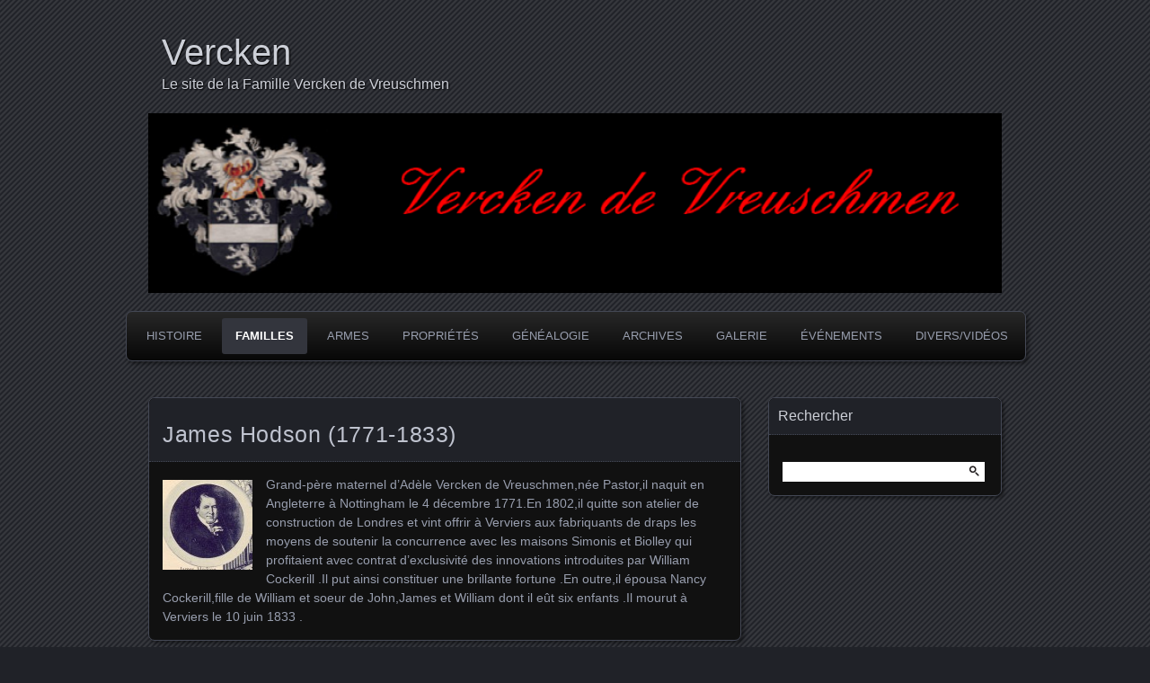

--- FILE ---
content_type: text/html; charset=UTF-8
request_url: https://verckendevreuschmen.fr/familles/pastor/james-hodson/
body_size: 15440
content:
<!DOCTYPE html>
<!--[if IE 7]>
<html id="ie7" lang="fr-FR">
<![endif]-->
<!--[if IE 8]>
<html id="ie8" lang="fr-FR">
<![endif]-->
<!--[if !(IE 7) | !(IE 8) ]><!-->
<html lang="fr-FR">
<!--<![endif]-->
<head>
	<meta charset="UTF-8" />
	<title>James Hodson (1771-1833) | Vercken</title>
	<link rel="profile" href="http://gmpg.org/xfn/11" />
	<link rel="pingback" href="https://verckendevreuschmen.fr/xmlrpc.php" />
	<!--[if lt IE 9]>
	<script src="https://verckendevreuschmen.fr/wp-content/themes/parament/js/html5.js" type="text/javascript"></script>
	<![endif]-->
	<meta name='robots' content='max-image-preview:large' />
	<style>img:is([sizes="auto" i], [sizes^="auto," i]) { contain-intrinsic-size: 3000px 1500px }</style>
	<link rel="alternate" type="application/rss+xml" title="Vercken &raquo; Flux" href="https://verckendevreuschmen.fr/feed/" />
<link rel="alternate" type="application/rss+xml" title="Vercken &raquo; Flux des commentaires" href="https://verckendevreuschmen.fr/comments/feed/" />
<link rel="alternate" type="application/rss+xml" title="Vercken &raquo; James Hodson (1771-1833) Flux des commentaires" href="https://verckendevreuschmen.fr/familles/pastor/james-hodson/feed/" />
<script type="text/javascript">
/* <![CDATA[ */
window._wpemojiSettings = {"baseUrl":"https:\/\/s.w.org\/images\/core\/emoji\/15.1.0\/72x72\/","ext":".png","svgUrl":"https:\/\/s.w.org\/images\/core\/emoji\/15.1.0\/svg\/","svgExt":".svg","source":{"concatemoji":"https:\/\/verckendevreuschmen.fr\/wp-includes\/js\/wp-emoji-release.min.js?ver=6.8.1"}};
/*! This file is auto-generated */
!function(i,n){var o,s,e;function c(e){try{var t={supportTests:e,timestamp:(new Date).valueOf()};sessionStorage.setItem(o,JSON.stringify(t))}catch(e){}}function p(e,t,n){e.clearRect(0,0,e.canvas.width,e.canvas.height),e.fillText(t,0,0);var t=new Uint32Array(e.getImageData(0,0,e.canvas.width,e.canvas.height).data),r=(e.clearRect(0,0,e.canvas.width,e.canvas.height),e.fillText(n,0,0),new Uint32Array(e.getImageData(0,0,e.canvas.width,e.canvas.height).data));return t.every(function(e,t){return e===r[t]})}function u(e,t,n){switch(t){case"flag":return n(e,"\ud83c\udff3\ufe0f\u200d\u26a7\ufe0f","\ud83c\udff3\ufe0f\u200b\u26a7\ufe0f")?!1:!n(e,"\ud83c\uddfa\ud83c\uddf3","\ud83c\uddfa\u200b\ud83c\uddf3")&&!n(e,"\ud83c\udff4\udb40\udc67\udb40\udc62\udb40\udc65\udb40\udc6e\udb40\udc67\udb40\udc7f","\ud83c\udff4\u200b\udb40\udc67\u200b\udb40\udc62\u200b\udb40\udc65\u200b\udb40\udc6e\u200b\udb40\udc67\u200b\udb40\udc7f");case"emoji":return!n(e,"\ud83d\udc26\u200d\ud83d\udd25","\ud83d\udc26\u200b\ud83d\udd25")}return!1}function f(e,t,n){var r="undefined"!=typeof WorkerGlobalScope&&self instanceof WorkerGlobalScope?new OffscreenCanvas(300,150):i.createElement("canvas"),a=r.getContext("2d",{willReadFrequently:!0}),o=(a.textBaseline="top",a.font="600 32px Arial",{});return e.forEach(function(e){o[e]=t(a,e,n)}),o}function t(e){var t=i.createElement("script");t.src=e,t.defer=!0,i.head.appendChild(t)}"undefined"!=typeof Promise&&(o="wpEmojiSettingsSupports",s=["flag","emoji"],n.supports={everything:!0,everythingExceptFlag:!0},e=new Promise(function(e){i.addEventListener("DOMContentLoaded",e,{once:!0})}),new Promise(function(t){var n=function(){try{var e=JSON.parse(sessionStorage.getItem(o));if("object"==typeof e&&"number"==typeof e.timestamp&&(new Date).valueOf()<e.timestamp+604800&&"object"==typeof e.supportTests)return e.supportTests}catch(e){}return null}();if(!n){if("undefined"!=typeof Worker&&"undefined"!=typeof OffscreenCanvas&&"undefined"!=typeof URL&&URL.createObjectURL&&"undefined"!=typeof Blob)try{var e="postMessage("+f.toString()+"("+[JSON.stringify(s),u.toString(),p.toString()].join(",")+"));",r=new Blob([e],{type:"text/javascript"}),a=new Worker(URL.createObjectURL(r),{name:"wpTestEmojiSupports"});return void(a.onmessage=function(e){c(n=e.data),a.terminate(),t(n)})}catch(e){}c(n=f(s,u,p))}t(n)}).then(function(e){for(var t in e)n.supports[t]=e[t],n.supports.everything=n.supports.everything&&n.supports[t],"flag"!==t&&(n.supports.everythingExceptFlag=n.supports.everythingExceptFlag&&n.supports[t]);n.supports.everythingExceptFlag=n.supports.everythingExceptFlag&&!n.supports.flag,n.DOMReady=!1,n.readyCallback=function(){n.DOMReady=!0}}).then(function(){return e}).then(function(){var e;n.supports.everything||(n.readyCallback(),(e=n.source||{}).concatemoji?t(e.concatemoji):e.wpemoji&&e.twemoji&&(t(e.twemoji),t(e.wpemoji)))}))}((window,document),window._wpemojiSettings);
/* ]]> */
</script>
<style id='wp-emoji-styles-inline-css' type='text/css'>

	img.wp-smiley, img.emoji {
		display: inline !important;
		border: none !important;
		box-shadow: none !important;
		height: 1em !important;
		width: 1em !important;
		margin: 0 0.07em !important;
		vertical-align: -0.1em !important;
		background: none !important;
		padding: 0 !important;
	}
</style>
<link rel='stylesheet' id='wp-block-library-css' href='https://verckendevreuschmen.fr/wp-includes/css/dist/block-library/style.min.css?ver=6.8.1' type='text/css' media='all' />
<style id='classic-theme-styles-inline-css' type='text/css'>
/*! This file is auto-generated */
.wp-block-button__link{color:#fff;background-color:#32373c;border-radius:9999px;box-shadow:none;text-decoration:none;padding:calc(.667em + 2px) calc(1.333em + 2px);font-size:1.125em}.wp-block-file__button{background:#32373c;color:#fff;text-decoration:none}
</style>
<style id='global-styles-inline-css' type='text/css'>
:root{--wp--preset--aspect-ratio--square: 1;--wp--preset--aspect-ratio--4-3: 4/3;--wp--preset--aspect-ratio--3-4: 3/4;--wp--preset--aspect-ratio--3-2: 3/2;--wp--preset--aspect-ratio--2-3: 2/3;--wp--preset--aspect-ratio--16-9: 16/9;--wp--preset--aspect-ratio--9-16: 9/16;--wp--preset--color--black: #000000;--wp--preset--color--cyan-bluish-gray: #abb8c3;--wp--preset--color--white: #ffffff;--wp--preset--color--pale-pink: #f78da7;--wp--preset--color--vivid-red: #cf2e2e;--wp--preset--color--luminous-vivid-orange: #ff6900;--wp--preset--color--luminous-vivid-amber: #fcb900;--wp--preset--color--light-green-cyan: #7bdcb5;--wp--preset--color--vivid-green-cyan: #00d084;--wp--preset--color--pale-cyan-blue: #8ed1fc;--wp--preset--color--vivid-cyan-blue: #0693e3;--wp--preset--color--vivid-purple: #9b51e0;--wp--preset--gradient--vivid-cyan-blue-to-vivid-purple: linear-gradient(135deg,rgba(6,147,227,1) 0%,rgb(155,81,224) 100%);--wp--preset--gradient--light-green-cyan-to-vivid-green-cyan: linear-gradient(135deg,rgb(122,220,180) 0%,rgb(0,208,130) 100%);--wp--preset--gradient--luminous-vivid-amber-to-luminous-vivid-orange: linear-gradient(135deg,rgba(252,185,0,1) 0%,rgba(255,105,0,1) 100%);--wp--preset--gradient--luminous-vivid-orange-to-vivid-red: linear-gradient(135deg,rgba(255,105,0,1) 0%,rgb(207,46,46) 100%);--wp--preset--gradient--very-light-gray-to-cyan-bluish-gray: linear-gradient(135deg,rgb(238,238,238) 0%,rgb(169,184,195) 100%);--wp--preset--gradient--cool-to-warm-spectrum: linear-gradient(135deg,rgb(74,234,220) 0%,rgb(151,120,209) 20%,rgb(207,42,186) 40%,rgb(238,44,130) 60%,rgb(251,105,98) 80%,rgb(254,248,76) 100%);--wp--preset--gradient--blush-light-purple: linear-gradient(135deg,rgb(255,206,236) 0%,rgb(152,150,240) 100%);--wp--preset--gradient--blush-bordeaux: linear-gradient(135deg,rgb(254,205,165) 0%,rgb(254,45,45) 50%,rgb(107,0,62) 100%);--wp--preset--gradient--luminous-dusk: linear-gradient(135deg,rgb(255,203,112) 0%,rgb(199,81,192) 50%,rgb(65,88,208) 100%);--wp--preset--gradient--pale-ocean: linear-gradient(135deg,rgb(255,245,203) 0%,rgb(182,227,212) 50%,rgb(51,167,181) 100%);--wp--preset--gradient--electric-grass: linear-gradient(135deg,rgb(202,248,128) 0%,rgb(113,206,126) 100%);--wp--preset--gradient--midnight: linear-gradient(135deg,rgb(2,3,129) 0%,rgb(40,116,252) 100%);--wp--preset--font-size--small: 13px;--wp--preset--font-size--medium: 20px;--wp--preset--font-size--large: 36px;--wp--preset--font-size--x-large: 42px;--wp--preset--spacing--20: 0.44rem;--wp--preset--spacing--30: 0.67rem;--wp--preset--spacing--40: 1rem;--wp--preset--spacing--50: 1.5rem;--wp--preset--spacing--60: 2.25rem;--wp--preset--spacing--70: 3.38rem;--wp--preset--spacing--80: 5.06rem;--wp--preset--shadow--natural: 6px 6px 9px rgba(0, 0, 0, 0.2);--wp--preset--shadow--deep: 12px 12px 50px rgba(0, 0, 0, 0.4);--wp--preset--shadow--sharp: 6px 6px 0px rgba(0, 0, 0, 0.2);--wp--preset--shadow--outlined: 6px 6px 0px -3px rgba(255, 255, 255, 1), 6px 6px rgba(0, 0, 0, 1);--wp--preset--shadow--crisp: 6px 6px 0px rgba(0, 0, 0, 1);}:where(.is-layout-flex){gap: 0.5em;}:where(.is-layout-grid){gap: 0.5em;}body .is-layout-flex{display: flex;}.is-layout-flex{flex-wrap: wrap;align-items: center;}.is-layout-flex > :is(*, div){margin: 0;}body .is-layout-grid{display: grid;}.is-layout-grid > :is(*, div){margin: 0;}:where(.wp-block-columns.is-layout-flex){gap: 2em;}:where(.wp-block-columns.is-layout-grid){gap: 2em;}:where(.wp-block-post-template.is-layout-flex){gap: 1.25em;}:where(.wp-block-post-template.is-layout-grid){gap: 1.25em;}.has-black-color{color: var(--wp--preset--color--black) !important;}.has-cyan-bluish-gray-color{color: var(--wp--preset--color--cyan-bluish-gray) !important;}.has-white-color{color: var(--wp--preset--color--white) !important;}.has-pale-pink-color{color: var(--wp--preset--color--pale-pink) !important;}.has-vivid-red-color{color: var(--wp--preset--color--vivid-red) !important;}.has-luminous-vivid-orange-color{color: var(--wp--preset--color--luminous-vivid-orange) !important;}.has-luminous-vivid-amber-color{color: var(--wp--preset--color--luminous-vivid-amber) !important;}.has-light-green-cyan-color{color: var(--wp--preset--color--light-green-cyan) !important;}.has-vivid-green-cyan-color{color: var(--wp--preset--color--vivid-green-cyan) !important;}.has-pale-cyan-blue-color{color: var(--wp--preset--color--pale-cyan-blue) !important;}.has-vivid-cyan-blue-color{color: var(--wp--preset--color--vivid-cyan-blue) !important;}.has-vivid-purple-color{color: var(--wp--preset--color--vivid-purple) !important;}.has-black-background-color{background-color: var(--wp--preset--color--black) !important;}.has-cyan-bluish-gray-background-color{background-color: var(--wp--preset--color--cyan-bluish-gray) !important;}.has-white-background-color{background-color: var(--wp--preset--color--white) !important;}.has-pale-pink-background-color{background-color: var(--wp--preset--color--pale-pink) !important;}.has-vivid-red-background-color{background-color: var(--wp--preset--color--vivid-red) !important;}.has-luminous-vivid-orange-background-color{background-color: var(--wp--preset--color--luminous-vivid-orange) !important;}.has-luminous-vivid-amber-background-color{background-color: var(--wp--preset--color--luminous-vivid-amber) !important;}.has-light-green-cyan-background-color{background-color: var(--wp--preset--color--light-green-cyan) !important;}.has-vivid-green-cyan-background-color{background-color: var(--wp--preset--color--vivid-green-cyan) !important;}.has-pale-cyan-blue-background-color{background-color: var(--wp--preset--color--pale-cyan-blue) !important;}.has-vivid-cyan-blue-background-color{background-color: var(--wp--preset--color--vivid-cyan-blue) !important;}.has-vivid-purple-background-color{background-color: var(--wp--preset--color--vivid-purple) !important;}.has-black-border-color{border-color: var(--wp--preset--color--black) !important;}.has-cyan-bluish-gray-border-color{border-color: var(--wp--preset--color--cyan-bluish-gray) !important;}.has-white-border-color{border-color: var(--wp--preset--color--white) !important;}.has-pale-pink-border-color{border-color: var(--wp--preset--color--pale-pink) !important;}.has-vivid-red-border-color{border-color: var(--wp--preset--color--vivid-red) !important;}.has-luminous-vivid-orange-border-color{border-color: var(--wp--preset--color--luminous-vivid-orange) !important;}.has-luminous-vivid-amber-border-color{border-color: var(--wp--preset--color--luminous-vivid-amber) !important;}.has-light-green-cyan-border-color{border-color: var(--wp--preset--color--light-green-cyan) !important;}.has-vivid-green-cyan-border-color{border-color: var(--wp--preset--color--vivid-green-cyan) !important;}.has-pale-cyan-blue-border-color{border-color: var(--wp--preset--color--pale-cyan-blue) !important;}.has-vivid-cyan-blue-border-color{border-color: var(--wp--preset--color--vivid-cyan-blue) !important;}.has-vivid-purple-border-color{border-color: var(--wp--preset--color--vivid-purple) !important;}.has-vivid-cyan-blue-to-vivid-purple-gradient-background{background: var(--wp--preset--gradient--vivid-cyan-blue-to-vivid-purple) !important;}.has-light-green-cyan-to-vivid-green-cyan-gradient-background{background: var(--wp--preset--gradient--light-green-cyan-to-vivid-green-cyan) !important;}.has-luminous-vivid-amber-to-luminous-vivid-orange-gradient-background{background: var(--wp--preset--gradient--luminous-vivid-amber-to-luminous-vivid-orange) !important;}.has-luminous-vivid-orange-to-vivid-red-gradient-background{background: var(--wp--preset--gradient--luminous-vivid-orange-to-vivid-red) !important;}.has-very-light-gray-to-cyan-bluish-gray-gradient-background{background: var(--wp--preset--gradient--very-light-gray-to-cyan-bluish-gray) !important;}.has-cool-to-warm-spectrum-gradient-background{background: var(--wp--preset--gradient--cool-to-warm-spectrum) !important;}.has-blush-light-purple-gradient-background{background: var(--wp--preset--gradient--blush-light-purple) !important;}.has-blush-bordeaux-gradient-background{background: var(--wp--preset--gradient--blush-bordeaux) !important;}.has-luminous-dusk-gradient-background{background: var(--wp--preset--gradient--luminous-dusk) !important;}.has-pale-ocean-gradient-background{background: var(--wp--preset--gradient--pale-ocean) !important;}.has-electric-grass-gradient-background{background: var(--wp--preset--gradient--electric-grass) !important;}.has-midnight-gradient-background{background: var(--wp--preset--gradient--midnight) !important;}.has-small-font-size{font-size: var(--wp--preset--font-size--small) !important;}.has-medium-font-size{font-size: var(--wp--preset--font-size--medium) !important;}.has-large-font-size{font-size: var(--wp--preset--font-size--large) !important;}.has-x-large-font-size{font-size: var(--wp--preset--font-size--x-large) !important;}
:where(.wp-block-post-template.is-layout-flex){gap: 1.25em;}:where(.wp-block-post-template.is-layout-grid){gap: 1.25em;}
:where(.wp-block-columns.is-layout-flex){gap: 2em;}:where(.wp-block-columns.is-layout-grid){gap: 2em;}
:root :where(.wp-block-pullquote){font-size: 1.5em;line-height: 1.6;}
</style>
<link rel='stylesheet' id='parament-css' href='https://verckendevreuschmen.fr/wp-content/themes/parament/style.css?ver=6.8.1' type='text/css' media='all' />
<link rel="https://api.w.org/" href="https://verckendevreuschmen.fr/wp-json/" /><link rel="alternate" title="JSON" type="application/json" href="https://verckendevreuschmen.fr/wp-json/wp/v2/pages/363" /><link rel="EditURI" type="application/rsd+xml" title="RSD" href="https://verckendevreuschmen.fr/xmlrpc.php?rsd" />
<meta name="generator" content="WordPress 6.8.1" />
<link rel="canonical" href="https://verckendevreuschmen.fr/familles/pastor/james-hodson/" />
<link rel='shortlink' href='https://verckendevreuschmen.fr/?p=363' />
<link rel="alternate" title="oEmbed (JSON)" type="application/json+oembed" href="https://verckendevreuschmen.fr/wp-json/oembed/1.0/embed?url=https%3A%2F%2Fverckendevreuschmen.fr%2Ffamilles%2Fpastor%2Fjames-hodson%2F" />
<link rel="alternate" title="oEmbed (XML)" type="text/xml+oembed" href="https://verckendevreuschmen.fr/wp-json/oembed/1.0/embed?url=https%3A%2F%2Fverckendevreuschmen.fr%2Ffamilles%2Fpastor%2Fjames-hodson%2F&#038;format=xml" />
<link rel="icon" href="https://verckendevreuschmen.fr/wp-content/uploads/2018/05/cropped-DE966663-03A0-4321-AB28-00ABF6798560-32x32.jpeg" sizes="32x32" />
<link rel="icon" href="https://verckendevreuschmen.fr/wp-content/uploads/2018/05/cropped-DE966663-03A0-4321-AB28-00ABF6798560-192x192.jpeg" sizes="192x192" />
<link rel="apple-touch-icon" href="https://verckendevreuschmen.fr/wp-content/uploads/2018/05/cropped-DE966663-03A0-4321-AB28-00ABF6798560-180x180.jpeg" />
<meta name="msapplication-TileImage" content="https://verckendevreuschmen.fr/wp-content/uploads/2018/05/cropped-DE966663-03A0-4321-AB28-00ABF6798560-270x270.jpeg" />
	</head>

<body class="wp-singular page-template-default page page-id-363 page-child parent-pageid-2973 wp-theme-parament has-image">

<div id="page-wrap" class="contain">
	<header id="branding" role="banner">
		<h1 id="site-title"><a href="https://verckendevreuschmen.fr">Vercken</a></h1>
					<h2 id="site-description"><a href="https://verckendevreuschmen.fr">Le site de la Famille Vercken de Vreuschmen</a></h2>		
					<a id="header-image" href="https://verckendevreuschmen.fr"><img src="https://verckendevreuschmen.fr/wp-content/uploads/2014/07/cropped-bandeau4-png-1.png" alt="" /></a>
			</header><!-- #branding -->

	<nav id="menu" role="navigation"><div id="primary-menu" class="menu"><ul>
<li class="page_item page-item-86"><a href="https://verckendevreuschmen.fr/">Histoire</a></li>
<li class="page_item page-item-860 page_item_has_children current_page_ancestor"><a href="https://verckendevreuschmen.fr/familles/">Familles</a>
<ul class='children'>
	<li class="page_item page-item-2975 page_item_has_children"><a href="https://verckendevreuschmen.fr/familles/vercken/">Vercken de Vreuschmen</a>
	<ul class='children'>
		<li class="page_item page-item-109"><a href="https://verckendevreuschmen.fr/familles/vercken/therese-michel-vercken-de-vreuschemen/">Thérèse Michel-Vercken de Vreuschemen</a></li>
		<li class="page_item page-item-3985"><a href="https://verckendevreuschmen.fr/familles/vercken/leon-vercken-de-vreuschmen-1828-1892/">Léon Vercken de Vreuschmen (1828-1892)</a></li>
		<li class="page_item page-item-1858"><a href="https://verckendevreuschmen.fr/familles/vercken/vice-amiral-roger-vercken-de-vreuschmen/">Vice-Amiral Roger Vercken de Vreuschmen</a></li>
		<li class="page_item page-item-2086"><a href="https://verckendevreuschmen.fr/familles/vercken/annuaire-des-familles/">Annuaire des familles nobles</a></li>
		<li class="page_item page-item-3715"><a href="https://verckendevreuschmen.fr/familles/vercken/article-journal-le-courrier-de-verviers-18-19-juin-1977/">Article journal le Courrier de Verviers 18-19 juin 1977</a></li>
	</ul>
</li>
	<li class="page_item page-item-2963 page_item_has_children"><a href="https://verckendevreuschmen.fr/familles/bonvoisin/">de Bonvoisin</a>
	<ul class='children'>
		<li class="page_item page-item-1346"><a href="https://verckendevreuschmen.fr/familles/bonvoisin/pierre-baron-de-bonvoisin/">Pierre, baron de Bonvoisin (1903-1982)</a></li>
		<li class="page_item page-item-3936"><a href="https://verckendevreuschmen.fr/familles/bonvoisin/gustave-de-bonvoisin-1889-1976/">Gustave de Bonvoisin (1889-1976)</a></li>
		<li class="page_item page-item-113"><a href="https://verckendevreuschmen.fr/familles/bonvoisin/maurice-de-bonvoisin-dit-mars/">Maurice de Bonvoisin dit Mars (1849-1912)</a></li>
		<li class="page_item page-item-115"><a href="https://verckendevreuschmen.fr/familles/bonvoisin/mathieu-de-bonvoisin/">Mathieu de Bonvoisin (1821-1871)</a></li>
		<li class="page_item page-item-117"><a href="https://verckendevreuschmen.fr/familles/bonvoisin/michel-guillaume-de-bonvoisin/">Michel-Guillaume de Bonvoisin (1710-1780)</a></li>
		<li class="page_item page-item-149"><a href="https://verckendevreuschmen.fr/familles/bonvoisin/pierre-de-bonvoisin/">Pierre de Bonvoisin (1665-1736)</a></li>
		<li class="page_item page-item-283"><a href="https://verckendevreuschmen.fr/familles/bonvoisin/hubert-lejeune/">Hubert Lejeune</a></li>
		<li class="page_item page-item-286"><a href="https://verckendevreuschmen.fr/familles/bonvoisin/victor-besme/">Victor Besme (1834-1904)</a></li>
	</ul>
</li>
	<li class="page_item page-item-2967 page_item_has_children"><a href="https://verckendevreuschmen.fr/familles/chevalier/">Chevalier</a>
	<ul class='children'>
		<li class="page_item page-item-289"><a href="https://verckendevreuschmen.fr/familles/chevalier/paul-chevalier-1893-1968/">Paul Chevalier (1893-1968)</a></li>
	</ul>
</li>
	<li class="page_item page-item-2969 page_item_has_children"><a href="https://verckendevreuschmen.fr/familles/heredia/">de Heredia</a>
	<ul class='children'>
		<li class="page_item page-item-292"><a href="https://verckendevreuschmen.fr/familles/heredia/jose-francisco-gustave-de-heredia/">Jose-Francisco dit  Gustave de Heredia (1821-1878)</a></li>
		<li class="page_item page-item-295"><a href="https://verckendevreuschmen.fr/familles/heredia/adeline-reygondaud-de-villebardet/">Adeline Reygondaud de Villebardet (1825-1878)</a></li>
		<li class="page_item page-item-298"><a href="https://verckendevreuschmen.fr/familles/heredia/jose-maria-de-heredia/">José Maria de Heredia (1842-1905)</a></li>
		<li class="page_item page-item-1952"><a href="https://verckendevreuschmen.fr/familles/heredia/henri-de-regnier/">Henri de Régnier (1864-1936)</a></li>
		<li class="page_item page-item-1230"><a href="https://verckendevreuschmen.fr/familles/heredia/marie-de-heredia-et-dhenri-de-regnier/">Marie de Régnier</a></li>
		<li class="page_item page-item-1233"><a href="https://verckendevreuschmen.fr/familles/heredia/severiano-de-heredia/">Severiano de Heredia (1836-1901)</a></li>
		<li class="page_item page-item-304"><a href="https://verckendevreuschmen.fr/familles/heredia/jose-maria-de-heredia-y-campuzano/">José Maria de Heredia y Campuzano (1803-1839)</a></li>
		<li class="page_item page-item-307"><a href="https://verckendevreuschmen.fr/familles/heredia/pedro-de-heredia/">Pedro de Heredia (1503-1554)</a></li>
		<li class="page_item page-item-310"><a href="https://verckendevreuschmen.fr/familles/heredia/jean-ferdinand-de-heredia/">Jean-Ferdinand de Heredia (1310-1396)</a></li>
	</ul>
</li>
	<li class="page_item page-item-2973 page_item_has_children current_page_ancestor current_page_parent"><a href="https://verckendevreuschmen.fr/familles/pastor/">Pastor</a>
	<ul class='children'>
		<li class="page_item page-item-341"><a href="https://verckendevreuschmen.fr/familles/pastor/conrad-gustav-pastor/">Conrad-Gustav Pastor (1796-1890)</a></li>
		<li class="page_item page-item-344"><a href="https://verckendevreuschmen.fr/familles/pastor/adele-hodson-cockerill/">Adèle Hodson-Cockerill (1810-1888)</a></li>
		<li class="page_item page-item-3746"><a href="https://verckendevreuschmen.fr/familles/pastor/julie-marie-nagelmackers-nee-pastor-1838-1916/">Julie Marie Nagelmackers née Pastor (1838-1916)</a></li>
		<li class="page_item page-item-3741"><a href="https://verckendevreuschmen.fr/familles/pastor/ernest-nagelmackers-1905/">Ernest Nagelmackers (1834-1905)</a></li>
		<li class="page_item page-item-350"><a href="https://verckendevreuschmen.fr/familles/pastor/karl-philip-pastor/">Karl-Philip Pastor (1745-1810)</a></li>
		<li class="page_item page-item-347"><a href="https://verckendevreuschmen.fr/familles/pastor/anna-gertrud-schmitz/">Anna-Gertrud Schmitz (1760-1809)</a></li>
		<li class="page_item page-item-3491"><a href="https://verckendevreuschmen.fr/familles/pastor/william-cockerill-1784-1847/">William Cockerill (1784-1847)</a></li>
		<li class="page_item page-item-375"><a href="https://verckendevreuschmen.fr/familles/pastor/james-cockerill/">James Cockerill (1787-1837)</a></li>
		<li class="page_item page-item-378"><a href="https://verckendevreuschmen.fr/familles/pastor/karoline-pastor/">Karoline Pastor (1791-1863)</a></li>
		<li class="page_item page-item-3463"><a href="https://verckendevreuschmen.fr/familles/pastor/amalia-elisa-cockerill-1815-1859/">Amalia Elisa Cockerill ( 1815-1859)</a></li>
		<li class="page_item page-item-369"><a href="https://verckendevreuschmen.fr/familles/pastor/john-cockerill/">John Cockerill (1790-1840)</a></li>
		<li class="page_item page-item-372"><a href="https://verckendevreuschmen.fr/familles/pastor/frederika-pastor/">Frederika Pastor (1795-1850)</a></li>
		<li class="page_item page-item-1748"><a href="https://verckendevreuschmen.fr/familles/pastor/philip-heinrich-pastor-et-henriette-platte/">Philip-Heinrich Pastor et Henriette Platte</a></li>
		<li class="page_item page-item-366"><a href="https://verckendevreuschmen.fr/familles/pastor/nancy-cockerill/">Nancy Cockerill</a></li>
		<li class="page_item page-item-363 current_page_item"><a href="https://verckendevreuschmen.fr/familles/pastor/james-hodson/" aria-current="page">James Hodson (1771-1833)</a></li>
		<li class="page_item page-item-356"><a href="https://verckendevreuschmen.fr/familles/pastor/william-cockerill/">William Cockerill (1759-1832)</a></li>
		<li class="page_item page-item-359"><a href="https://verckendevreuschmen.fr/familles/pastor/elizabeth-charles/">Elizabeth Charles,épouse William Cockerill ( 1760-1823) dite Betty</a></li>
		<li class="page_item page-item-3413"><a href="https://verckendevreuschmen.fr/familles/pastor/gothard-pastor/">Gotthard Pastor (1704-1777)</a></li>
		<li class="page_item page-item-3419"><a href="https://verckendevreuschmen.fr/familles/pastor/peter-pastor/">Peter Pastor ( 1669-1754)</a></li>
	</ul>
</li>
	<li class="page_item page-item-2971 page_item_has_children"><a href="https://verckendevreuschmen.fr/familles/lieutenant/">Lieutenant</a>
	<ul class='children'>
		<li class="page_item page-item-387"><a href="https://verckendevreuschmen.fr/familles/lieutenant/laurent-lieutenant/">Laurent Lieutenant (1753-1804)</a></li>
		<li class="page_item page-item-388"><a href="https://verckendevreuschmen.fr/familles/lieutenant/marie-anne-soumagne/">Marie Anne Soumagne (1763-1840)</a></li>
	</ul>
</li>
	<li class="page_item page-item-2965 page_item_has_children"><a href="https://verckendevreuschmen.fr/familles/de-la-saulx/">de la Saulx de Gulchen</a>
	<ul class='children'>
		<li class="page_item page-item-396"><a href="https://verckendevreuschmen.fr/familles/de-la-saulx/ignace-de-la-saulx/">Ignace de la Saulx (1758-1831)</a></li>
		<li class="page_item page-item-393"><a href="https://verckendevreuschmen.fr/familles/de-la-saulx/catherine-godart/">Catherine Godart (1736-1822)</a></li>
		<li class="page_item page-item-399"><a href="https://verckendevreuschmen.fr/familles/de-la-saulx/albert-francois-de-la-saulx/">Albert François de la Saulx (1693-1755)</a></li>
		<li class="page_item page-item-402"><a href="https://verckendevreuschmen.fr/familles/de-la-saulx/barbe-monique-de-la-saulx/">Barbe-monique de la Saulx (1692-1772)</a></li>
		<li class="page_item page-item-3388"><a href="https://verckendevreuschmen.fr/familles/de-la-saulx/mathias-de-la-saulx/">Mathias de la Saulx (1627-1679)</a></li>
	</ul>
</li>
</ul>
</li>
<li class="page_item page-item-91 page_item_has_children"><a href="https://verckendevreuschmen.fr/armes-2/">Armes</a>
<ul class='children'>
	<li class="page_item page-item-877"><a href="https://verckendevreuschmen.fr/armes-2/chatelains-de-vreuschmen/">Châtelains de Vreuschmen</a></li>
	<li class="page_item page-item-1543"><a href="https://verckendevreuschmen.fr/armes-2/armes-therese-michel-vercken-de-vreuschemen-office-genealogique-et-heraldique-de-belgique/">Armes Thérèse Michel-Vercken de Vreuschemen</a></li>
	<li class="page_item page-item-1057"><a href="https://verckendevreuschmen.fr/armes-2/panneau-heraldique-vercken-de-vreuschmen-branche-ainee/">Panneau héraldique Vercken de Vreuschmen.</a></li>
	<li class="page_item page-item-3256"><a href="https://verckendevreuschmen.fr/armes-2/wappen-vercken-armes-vercken/">Wappen Vercken (armes Vercken)</a></li>
	<li class="page_item page-item-1328"><a href="https://verckendevreuschmen.fr/armes-2/attestation-darmes-leonard-vercken/">attestation d&rsquo;armes Leonard Vercken</a></li>
	<li class="page_item page-item-1117"><a href="https://verckendevreuschmen.fr/armes-2/coffret-de-noblesse/">Coffret de noblesse</a></li>
	<li class="page_item page-item-880"><a href="https://verckendevreuschmen.fr/armes-2/van-aefferden/">van Aefferden</a></li>
	<li class="page_item page-item-883"><a href="https://verckendevreuschmen.fr/armes-2/barons-de-bonvoisin/">Barons de Bonvoisin</a></li>
	<li class="page_item page-item-886"><a href="https://verckendevreuschmen.fr/armes-2/bonvoisin-ex-libris-michel-guillaume-de-bonvoisin/">Bonvoisin (ex-libris Michel-Guillaume de Bonvoisin)</a></li>
	<li class="page_item page-item-1815"><a href="https://verckendevreuschmen.fr/armes-2/armes-accolees-durselbonvoisin/">Armes accolées d&rsquo;Ursel/Bonvoisin</a></li>
	<li class="page_item page-item-889"><a href="https://verckendevreuschmen.fr/armes-2/de-heredia/">de Heredia</a></li>
	<li class="page_item page-item-892"><a href="https://verckendevreuschmen.fr/armes-2/reygondaud-de-villebardet/">Reygondaud de Villebardet</a></li>
	<li class="page_item page-item-895"><a href="https://verckendevreuschmen.fr/armes-2/pastor/">Pastor</a></li>
	<li class="page_item page-item-3494"><a href="https://verckendevreuschmen.fr/armes-2/cockerill/">Cockerill</a></li>
	<li class="page_item page-item-898"><a href="https://verckendevreuschmen.fr/armes-2/lieutenant/">Lieutenant</a></li>
	<li class="page_item page-item-901"><a href="https://verckendevreuschmen.fr/armes-2/de-la-saulx/">de la Saulx</a></li>
	<li class="page_item page-item-904"><a href="https://verckendevreuschmen.fr/armes-2/clout/">Clout</a></li>
	<li class="page_item page-item-907"><a href="https://verckendevreuschmen.fr/armes-2/raaf/">Raaf</a></li>
	<li class="page_item page-item-910"><a href="https://verckendevreuschmen.fr/armes-2/goor/">Goor</a></li>
	<li class="page_item page-item-913"><a href="https://verckendevreuschmen.fr/armes-2/schuyl/">Schuyl</a></li>
	<li class="page_item page-item-5100"><a href="https://verckendevreuschmen.fr/armes-2/armes-dhausen-de-weidesheim/">d&rsquo;Hausen de Weidesheim</a></li>
	<li class="page_item page-item-5105"><a href="https://verckendevreuschmen.fr/armes-2/rodellec-du-porzic/">Rodellec du Porzic</a></li>
	<li class="page_item page-item-5107"><a href="https://verckendevreuschmen.fr/armes-2/vauchaussade-de/">Vauchaussade (de)</a></li>
	<li class="page_item page-item-5109"><a href="https://verckendevreuschmen.fr/armes-2/magon/">Magon</a></li>
	<li class="page_item page-item-5111"><a href="https://verckendevreuschmen.fr/armes-2/serres-de-mesples-de/">Serres de Mesplès (de)</a></li>
	<li class="page_item page-item-5113"><a href="https://verckendevreuschmen.fr/armes-2/roissart-de/">Roissart (de)</a></li>
	<li class="page_item page-item-5115"><a href="https://verckendevreuschmen.fr/armes-2/gennes-ivergny/">Remy de Campeau</a></li>
	<li class="page_item page-item-5119"><a href="https://verckendevreuschmen.fr/armes-2/bigault-de/">Bigault (de)</a></li>
	<li class="page_item page-item-5117"><a href="https://verckendevreuschmen.fr/armes-2/charry-de/">Charry (de)</a></li>
</ul>
</li>
<li class="page_item page-item-1360 page_item_has_children"><a href="https://verckendevreuschmen.fr/proprietes-3/">Propriétés</a>
<ul class='children'>
	<li class="page_item page-item-2989 page_item_has_children"><a href="https://verckendevreuschmen.fr/proprietes-3/historique/">Historique</a>
	<ul class='children'>
		<li class="page_item page-item-100"><a href="https://verckendevreuschmen.fr/proprietes-3/historique/chateau-de-vreuschmen/">Château de Vreuschmen</a></li>
		<li class="page_item page-item-1013"><a href="https://verckendevreuschmen.fr/proprietes-3/historique/le-chateau-de-vreuschemen/">Château de Vreuschemen 2</a></li>
		<li class="page_item page-item-1064"><a href="https://verckendevreuschmen.fr/proprietes-3/historique/ferme-de-vreuschemen/">Ferme de Vreuschemen.</a></li>
		<li class="page_item page-item-1742"><a href="https://verckendevreuschmen.fr/proprietes-3/historique/villa-amelie/">Villa Amėlie</a></li>
		<li class="page_item page-item-1104"><a href="https://verckendevreuschmen.fr/proprietes-3/historique/saint-nicolas-deupen/">Saint Nicolas d&rsquo;Eupen</a></li>
		<li class="page_item page-item-102"><a href="https://verckendevreuschmen.fr/proprietes-3/historique/chateau-de-stockem/">Château de Stockem</a></li>
		<li class="page_item page-item-1038"><a href="https://verckendevreuschmen.fr/proprietes-3/historique/chateau-de-stockem-etat-actuel/">Château de Stockem (etat actuel)</a></li>
		<li class="page_item page-item-1096"><a href="https://verckendevreuschmen.fr/proprietes-3/historique/hotel-verckenvue-exterieure/">Hôtel Vercken,vue extérieure et intérieure</a></li>
		<li class="page_item page-item-107"><a href="https://verckendevreuschmen.fr/proprietes-3/historique/hotel-vercken-2/">Hôtel Vercken</a></li>
		<li class="page_item page-item-1139"><a href="https://verckendevreuschmen.fr/proprietes-3/historique/maison-de-chatou/">Maison de Chatou</a></li>
		<li class="page_item page-item-1343"><a href="https://verckendevreuschmen.fr/proprietes-3/historique/maison-bonvoisin-en-saucy/">Maison Bonvoisin en Saucy</a></li>
		<li class="page_item page-item-1719"><a href="https://verckendevreuschmen.fr/proprietes-3/historique/chateau-de-maiseret-namur/">Château de Maiseret (Namur)</a></li>
		<li class="page_item page-item-1336"><a href="https://verckendevreuschmen.fr/proprietes-3/historique/hotel-de-bonvoisin-a-hodimont/">Hôtel de Bonvoisin à Hodimont</a></li>
		<li class="page_item page-item-1820"><a href="https://verckendevreuschmen.fr/proprietes-3/historique/chateau-de-petit-rechain/">Château de Petit-Rechain</a></li>
		<li class="page_item page-item-111"><a href="https://verckendevreuschmen.fr/proprietes-3/historique/chateau-de-bonvoisin/">Château de Bonvoisin</a></li>
		<li class="page_item page-item-301"><a href="https://verckendevreuschmen.fr/proprietes-3/historique/la-fortuna/">La Sympathia</a></li>
		<li class="page_item page-item-147"><a href="https://verckendevreuschmen.fr/proprietes-3/historique/abbaye-de-malonne/">Abbaye de Malonne</a></li>
		<li class="page_item page-item-1260"><a href="https://verckendevreuschmen.fr/proprietes-3/historique/le-chateau-de-seraing/">Le château de Seraing</a></li>
		<li class="page_item page-item-353"><a href="https://verckendevreuschmen.fr/proprietes-3/historique/chateau-de-bodenhof/">Château de Bodenhof</a></li>
		<li class="page_item page-item-381"><a href="https://verckendevreuschmen.fr/proprietes-3/historique/chateau-cockerill/">Château Cockerill</a></li>
		<li class="page_item page-item-3501"><a href="https://verckendevreuschmen.fr/proprietes-3/historique/chateau-de-berenberg/">Château de Berenberg</a></li>
		<li class="page_item page-item-3498"><a href="https://verckendevreuschmen.fr/proprietes-3/historique/maison-cockerill-chateau-de-marteau-spa/">Maison Cockerill ( château de Marteau) Spa</a></li>
		<li class="page_item page-item-390"><a href="https://verckendevreuschmen.fr/proprietes-3/historique/chateau-de-thiervaux/">Château de Thiervaux</a></li>
		<li class="page_item page-item-1767"><a href="https://verckendevreuschmen.fr/proprietes-3/historique/chateau-de-knoppenbourg/">Château de Knoppenbourg</a></li>
		<li class="page_item page-item-1730"><a href="https://verckendevreuschmen.fr/proprietes-3/historique/chateau-dalensberg/">Château d&rsquo;Alensberg</a></li>
		<li class="page_item page-item-1313"><a href="https://verckendevreuschmen.fr/proprietes-3/historique/usines-lieutenant-et-pelzer-a-verviers/">Usines Lieutenant et Peltzer à Verviers</a></li>
		<li class="page_item page-item-1753"><a href="https://verckendevreuschmen.fr/proprietes-3/historique/chateau-de-crapoel/">Château de Crapoel</a></li>
		<li class="page_item page-item-2232"><a href="https://verckendevreuschmen.fr/proprietes-3/historique/chateau-du-loubier/">Château du Loubier</a></li>
	</ul>
</li>
</ul>
</li>
<li class="page_item page-item-93 page_item_has_children"><a href="https://verckendevreuschmen.fr/arbre-genealogique-2/">Généalogie</a>
<ul class='children'>
	<li class="page_item page-item-2981"><a href="https://verckendevreuschmen.fr/arbre-genealogique-2/vercken/">Arbre généalogique Vercken</a></li>
	<li class="page_item page-item-4009"><a href="https://verckendevreuschmen.fr/arbre-genealogique-2/arbre-genealogique-synthetique-de-bonvoisin/">arbre généalogique synthétique de Bonvoisin</a></li>
	<li class="page_item page-item-3610"><a href="https://verckendevreuschmen.fr/arbre-genealogique-2/genealogie-benselin-de-rechainbenselin-de-bonvoisin/">Généalogie Benselin de Rechain,Benselin de Bonvoisin</a></li>
	<li class="page_item page-item-3243"><a href="https://verckendevreuschmen.fr/arbre-genealogique-2/genealogie-chevalier/">Généalogie Chevalier</a></li>
	<li class="page_item page-item-3650"><a href="https://verckendevreuschmen.fr/arbre-genealogique-2/genealogie-de-heredia/">genéalogie de Heredia</a></li>
	<li class="page_item page-item-2155"><a href="https://verckendevreuschmen.fr/arbre-genealogique-2/arbre-genealogique-pastor/">Arbre gėnéalogique Pastor</a></li>
	<li class="page_item page-item-3325"><a href="https://verckendevreuschmen.fr/arbre-genealogique-2/genealogie-reygondaud-de-villebardet-1/">Crayon généalogique Reygondaud de Villebardet 1</a></li>
	<li class="page_item page-item-1540"><a href="https://verckendevreuschmen.fr/arbre-genealogique-2/plan-du-site/">Crayon généalogique Reygondaud de Villebardet n°2</a></li>
	<li class="page_item page-item-1684"><a href="https://verckendevreuschmen.fr/arbre-genealogique-2/crayon-genealogique-reygondaud-de-villebardet/">Crayon généalogique Reygondaud de Villebardet n°3</a></li>
	<li class="page_item page-item-2275"><a href="https://verckendevreuschmen.fr/arbre-genealogique-2/synthese-histoire-famille-de-verdilhac/">Synthèse histoire famille de Verdilhac</a></li>
	<li class="page_item page-item-3676"><a href="https://verckendevreuschmen.fr/arbre-genealogique-2/genealogie-lieutenant/">Généalogie Lieutenant</a></li>
	<li class="page_item page-item-3656"><a href="https://verckendevreuschmen.fr/arbre-genealogique-2/attestation-de-noblesse-de-la-saulx/">attestation de noblesse de la Saulx</a></li>
	<li class="page_item page-item-3622"><a href="https://verckendevreuschmen.fr/arbre-genealogique-2/genealogie-de-la-saulx/">Généalogie de la Saulx</a></li>
	<li class="page_item page-item-3581"><a href="https://verckendevreuschmen.fr/arbre-genealogique-2/genealogie-schuyl-de-vreuschemen-schuyl-de-walhorn/">Généalogie Schuyl de Vreuschemen, Schuyl de Walhorn</a></li>
	<li class="page_item page-item-3644"><a href="https://verckendevreuschmen.fr/arbre-genealogique-2/attestation-de-noblesse-schuyl/">Attestation de noblesse Schuyl</a></li>
</ul>
</li>
<li class="page_item page-item-97 page_item_has_children"><a href="https://verckendevreuschmen.fr/archives-2/">Archives</a>
<ul class='children'>
	<li class="page_item page-item-871 page_item_has_children"><a href="https://verckendevreuschmen.fr/archives-2/photos/">Portraits</a>
	<ul class='children'>
		<li class="page_item page-item-1068"><a href="https://verckendevreuschmen.fr/archives-2/photos/edouard-vercken-de-vreuschmen-1854-1926/">Edouard Vercken de Vreuschmen (1854-1926)</a></li>
		<li class="page_item page-item-1071"><a href="https://verckendevreuschmen.fr/archives-2/photos/louise-vercken-de-vreuschmen-1849-1912/">Louise Vercken de Vreuschmen (1849-1912)</a></li>
		<li class="page_item page-item-1074"><a href="https://verckendevreuschmen.fr/archives-2/photos/jules-i-vercken-de-vreuschmen/">Jules I Vercken de Vreuschmen</a></li>
		<li class="page_item page-item-1077"><a href="https://verckendevreuschmen.fr/archives-2/photos/jules-ii-vercken-de-vreuschmen/">Jules II Vercken de Vreuschmen</a></li>
		<li class="page_item page-item-1084"><a href="https://verckendevreuschmen.fr/archives-2/photos/amelie-vercken-de-vreuschmen/">Amélie Vercken de Vreuschmen</a></li>
		<li class="page_item page-item-1087"><a href="https://verckendevreuschmen.fr/archives-2/photos/jules-iii-vercken-de-vreuschemen/">Jules III Vercken de Vreuschemen</a></li>
		<li class="page_item page-item-1093"><a href="https://verckendevreuschmen.fr/archives-2/photos/johan-joseph-couven/">Johan-Joseph Couven</a></li>
		<li class="page_item page-item-1113"><a href="https://verckendevreuschmen.fr/archives-2/photos/roi-leopold-1er-de-belgique/">Roi Leopold 1er de Belgique</a></li>
		<li class="page_item page-item-2121"><a href="https://verckendevreuschmen.fr/archives-2/photos/voyage-a-vreuschemen-de-nicolejacquesrogerxavier-vercken-de-vreuschmen-octobre-1985/">Voyage à Vreuschemen</a></li>
		<li class="page_item page-item-1127"><a href="https://verckendevreuschmen.fr/archives-2/photos/photo-des-4-vercken/">Photo des 4 Vercken</a></li>
		<li class="page_item page-item-4072"><a href="https://verckendevreuschmen.fr/archives-2/photos/voyage-a-vreuschmen-de-constance-vercken-avril-1960/">Voyage à Vreuschmen de Constance Vercken avril 1960</a></li>
		<li class="page_item page-item-2267"><a href="https://verckendevreuschmen.fr/archives-2/photos/les-4-freres-vercken-entourant-leur-mere-vers-1938/">Les 4 frères Vercken entourant leur mère vers 1938</a></li>
		<li class="page_item page-item-1130"><a href="https://verckendevreuschmen.fr/archives-2/photos/christian-vercken-de-vreuschmen-et-gustave-pastor/">Christian Vercken de Vreuschmen et Gustave Pastor</a></li>
		<li class="page_item page-item-1133"><a href="https://verckendevreuschmen.fr/archives-2/photos/colette-et-renee-vercken-de-vreuschmen/">Colette et Renée Vercken de Vreuschmen</a></li>
		<li class="page_item page-item-4121"><a href="https://verckendevreuschmen.fr/archives-2/photos/gustave-pastor-et-ses-descendants-juin-2018/">Gustave Pastor et ses descendants Juin 2018</a></li>
		<li class="page_item page-item-1136"><a href="https://verckendevreuschmen.fr/archives-2/photos/henry-vercken-et-paul-chevalier/">Henry Vercken et Paul Chevalier</a></li>
		<li class="page_item page-item-1550"><a href="https://verckendevreuschmen.fr/archives-2/photos/andre-vercken-de-vreuschmenvers-1932/">André Vercken de Vreuschmen,vers 1932</a></li>
		<li class="page_item page-item-1553"><a href="https://verckendevreuschmen.fr/archives-2/photos/nicole-vercken-de-vreuschmenvers-1932/">Nicole Vercken de Vreuschmen,vers 1932</a></li>
		<li class="page_item page-item-1556"><a href="https://verckendevreuschmen.fr/archives-2/photos/bernard-vercken-de-vreuschmenvers-1932/">Bernard Vercken de Vreuschmen,vers 1932</a></li>
		<li class="page_item page-item-1148"><a href="https://verckendevreuschmen.fr/archives-2/photos/henry-vercken-de-vreuschmen/">Henry Vercken de Vreuschmen</a></li>
		<li class="page_item page-item-1151"><a href="https://verckendevreuschmen.fr/archives-2/photos/marcelle-de-bonvoisin/">Marcelle de Bonvoisin</a></li>
		<li class="page_item page-item-1163"><a href="https://verckendevreuschmen.fr/archives-2/photos/henry-vercken/">Henry Vercken de Vreuschmen et sa famille</a></li>
		<li class="page_item page-item-1154"><a href="https://verckendevreuschmen.fr/archives-2/photos/maurice-et-amelie-de-bonvoisin/">Maurice et Amélie de Bonvoisin</a></li>
		<li class="page_item page-item-1160"><a href="https://verckendevreuschmen.fr/archives-2/photos/mars-et-sa-famille/">Mars et sa famille</a></li>
		<li class="page_item page-item-2035"><a href="https://verckendevreuschmen.fr/archives-2/photos/gaston-et-louise-maus-de-rolley/">Gaston et Louise Maus de Rolley</a></li>
		<li class="page_item page-item-2195"><a href="https://verckendevreuschmen.fr/archives-2/photos/bouhonepouse-mathieu-francois-de-bonvoisin/">Marie-Marthe Laurence Bouhon</a></li>
		<li class="page_item page-item-2184"><a href="https://verckendevreuschmen.fr/archives-2/photos/maurice-nagant-1865-1933-epoux-de-louise-de-bonvoisin/">Maurice Nagant</a></li>
		<li class="page_item page-item-1166"><a href="https://verckendevreuschmen.fr/archives-2/photos/jean-vercken-de-vreuschmen/">Jean Vercken de Vreuschmen</a></li>
		<li class="page_item page-item-1169"><a href="https://verckendevreuschmen.fr/archives-2/photos/marie-chevalier/">Marie Chevalier</a></li>
		<li class="page_item page-item-1172"><a href="https://verckendevreuschmen.fr/archives-2/photos/jean-vercken-de-vreuschmen-et-marie-chevalier/">Jean Vercken de Vreuschmen et Marie Chevalier</a></li>
		<li class="page_item page-item-1178"><a href="https://verckendevreuschmen.fr/archives-2/photos/rene-crepy/">Georges  Crépy</a></li>
		<li class="page_item page-item-1181"><a href="https://verckendevreuschmen.fr/archives-2/photos/fernand-vercken-de-vreuschmen-vers-1914/">Fernand Vercken de Vreuschmen.(1856-1924)</a></li>
		<li class="page_item page-item-1203"><a href="https://verckendevreuschmen.fr/archives-2/photos/alice-de-heredia-a-saint-martin-duriage/">Alice Vercken de Vreuschmen née de Heredia (1859-1929)</a></li>
		<li class="page_item page-item-1187"><a href="https://verckendevreuschmen.fr/archives-2/photos/auguste-gillard/">Auguste Gillard</a></li>
		<li class="page_item page-item-3884"><a href="https://verckendevreuschmen.fr/archives-2/photos/francoise-vercken-de-vreuschmennee-kaiser-1838-1918/">Françoise Vercken de Vreuschmen née Kaiser 1838-1918</a></li>
		<li class="page_item page-item-1194"><a href="https://verckendevreuschmen.fr/archives-2/photos/stremsdoerfervercken/">Stremsdoerfer/Vercken</a></li>
		<li class="page_item page-item-1197"><a href="https://verckendevreuschmen.fr/archives-2/photos/tennis-vercken/">Tennis Vercken.</a></li>
		<li class="page_item page-item-1200"><a href="https://verckendevreuschmen.fr/archives-2/photos/groupe-familial-a-saint-martin-duriage/">Groupe familial à Saint-Martin d&rsquo;Uriage.</a></li>
		<li class="page_item page-item-1926"><a href="https://verckendevreuschmen.fr/archives-2/photos/numa-reygondaud-de-villebardet/">Numa Reygondaud de Villebardet (1827-1908)</a></li>
		<li class="page_item page-item-1905"><a href="https://verckendevreuschmen.fr/archives-2/photos/amado-y-reygondaud-de-villebardet/">Andres Amado y Reygondaud de Villebardet</a></li>
		<li class="page_item page-item-3306"><a href="https://verckendevreuschmen.fr/archives-2/photos/marie-julie-emeline-reygondaud-de-villebardet-1833-1913/">Marie Julie Emeline Reygondaud de Villebardet (1833-1913)</a></li>
		<li class="page_item page-item-1209"><a href="https://verckendevreuschmen.fr/archives-2/photos/edmundo-iturbide-y-reygondaud-de-villebardet/">Edmundo Iturbide y Reygondaud de Villebardet.</a></li>
		<li class="page_item page-item-1215"><a href="https://verckendevreuschmen.fr/archives-2/photos/tombe-de-jose-maria-de-heredia-et-de-sa-famille-a-bonsecours/">Jose Maria de Heredia</a></li>
		<li class="page_item page-item-1708"><a href="https://verckendevreuschmen.fr/archives-2/photos/jose-maria-de-heredia-y-campuzano/">Jose Maria de Heredia y Campuzano</a></li>
		<li class="page_item page-item-1222"><a href="https://verckendevreuschmen.fr/archives-2/photos/jose-maria-de-heredia/">Madame Jose Maria de Heredia</a></li>
		<li class="page_item page-item-1510"><a href="https://verckendevreuschmen.fr/archives-2/photos/adele-pastor-1830-1884/">Adèle Pastor (1830-1884) épouse Léon Vercken de Vreuschmen</a></li>
		<li class="page_item page-item-1271"><a href="https://verckendevreuschmen.fr/archives-2/photos/leon-vercken-de-vreuschmen/">Léon Vercken de Vreuschmen (1828-1892)</a></li>
		<li class="page_item page-item-3849"><a href="https://verckendevreuschmen.fr/archives-2/photos/marie-isabelle-vercken-de-vreuschmen-nee-despaigne-1869-1939/">Marie-Isabelle Vercken de Vreuschmen née Despaigne (1869-1939)</a></li>
		<li class="page_item page-item-1257"><a href="https://verckendevreuschmen.fr/archives-2/photos/rene-vercken-de-vreuschmen-2/">René Vercken de Vreuschmen.</a></li>
		<li class="page_item page-item-3901"><a href="https://verckendevreuschmen.fr/archives-2/photos/ernest-vercken-de-vreuschmen-1834-1909/">Ernest Vercken de Vreuschmen 1834-1909</a></li>
		<li class="page_item page-item-1253"><a href="https://verckendevreuschmen.fr/archives-2/photos/gabrielle-vercken-de-vreuschmen/">Gabrielle Vercken de Vreuschmen.</a></li>
		<li class="page_item page-item-3855"><a href="https://verckendevreuschmen.fr/archives-2/photos/maria-dolores-despaigne-nee-heredia/">Maria-Dolorès Despaigne née Heredia</a></li>
		<li class="page_item page-item-1248"><a href="https://verckendevreuschmen.fr/archives-2/photos/adeline-vercken-de-vreuschmen/">Adeline Vercken de Vreuschmen</a></li>
		<li class="page_item page-item-3864"><a href="https://verckendevreuschmen.fr/archives-2/photos/photo-de-groupe-branche-rene-vercken-2/">Photo de groupe branche René Vercken</a></li>
		<li class="page_item page-item-1283"><a href="https://verckendevreuschmen.fr/archives-2/photos/gustave-pastor/">Gustave Pastor junior</a></li>
		<li class="page_item page-item-3789"><a href="https://verckendevreuschmen.fr/archives-2/photos/charlotte-pastor-nee-robert/">Charlotte PASTOR née Robert</a></li>
		<li class="page_item page-item-3806"><a href="https://verckendevreuschmen.fr/archives-2/photos/gustave-pastor-petit-fils-1865-1912/">Gustave Pastor petit-fils (1865-1912)</a></li>
		<li class="page_item page-item-1289"><a href="https://verckendevreuschmen.fr/archives-2/photos/statue-de-john-cockerill-1790-1840/">John Cockerill (1790-1840)</a></li>
		<li class="page_item page-item-3871"><a href="https://verckendevreuschmen.fr/archives-2/photos/georges-pastor/">Georges Pastor (1835-1891)</a></li>
		<li class="page_item page-item-1293"><a href="https://verckendevreuschmen.fr/archives-2/photos/william-cockerill/">Tombeau de William Cockerill et sa famille</a></li>
		<li class="page_item page-item-1299"><a href="https://verckendevreuschmen.fr/archives-2/photos/james-hodsonjunior/">James Hodson,junior</a></li>
		<li class="page_item page-item-3877"><a href="https://verckendevreuschmen.fr/archives-2/photos/madame-georges-pastornee-anna-rupt/">Madame Georges Pastor,née Anna Rupe ( 1851-1876)</a></li>
		<li class="page_item page-item-1302"><a href="https://verckendevreuschmen.fr/archives-2/photos/auguste-vercken-de-vreuschmen/">Auguste Vercken de Vreuschmen (1803-1877)</a></li>
		<li class="page_item page-item-1305"><a href="https://verckendevreuschmen.fr/archives-2/photos/adele-lieutenant-epouse-dauguste-vercken-de-vreuschmen/">Adèle Lieutenant (1804-1869)</a></li>
		<li class="page_item page-item-2128"><a href="https://verckendevreuschmen.fr/archives-2/photos/henri-lieutenant-1798-1845-et-son-epouse-augustine-arnoldy-1801-1860/">Henri Lieutenant et son épouse</a></li>
		<li class="page_item page-item-3810"><a href="https://verckendevreuschmen.fr/archives-2/photos/jacob-fuchs-1797-1874/">Jacob Fuchs (1797-1874)</a></li>
		<li class="page_item page-item-3814"><a href="https://verckendevreuschmen.fr/archives-2/photos/adelaide-fuchs-nee-vercken-1804-1870/">Adélaïde Fuchs née Vercken (1804-1870)</a></li>
		<li class="page_item page-item-2205"><a href="https://verckendevreuschmen.fr/archives-2/photos/barons-de-godard/">Barons de Godart (source : Portraits verviétois)</a></li>
		<li class="page_item page-item-3820"><a href="https://verckendevreuschmen.fr/archives-2/photos/nicolas-mostert-1792-1875/">Nicolas Walter Mostert (1792-1875)</a></li>
		<li class="page_item page-item-3341"><a href="https://verckendevreuschmen.fr/archives-2/photos/walter-mostert-1717-1792-et-anne-joseph-de-wespin/">Walter Mostert ( 1717-1792) et Anne Josèphe de Wespin</a></li>
	</ul>
</li>
	<li class="page_item page-item-873 page_item_has_children"><a href="https://verckendevreuschmen.fr/archives-2/faire-part/">Faire-part</a>
	<ul class='children'>
		<li class="page_item page-item-1090"><a href="https://verckendevreuschmen.fr/archives-2/faire-part/jules-marcellin-vercken-de-vreuschmen/">Jules Ier Vercken de Vreuschmen (1815-1903)</a></li>
		<li class="page_item page-item-1109"><a href="https://verckendevreuschmen.fr/archives-2/faire-part/ex-voto-jules-vercken-de-vreuschemen/">ex-voto Jules III Vercken de Vreuschemen.(1886-1960)</a></li>
		<li class="page_item page-item-1277"><a href="https://verckendevreuschmen.fr/archives-2/faire-part/leon-vercken-de-vreuschmen/">Léon Vercken de Vreuschmen</a></li>
		<li class="page_item page-item-1236"><a href="https://verckendevreuschmen.fr/archives-2/faire-part/fernand-vercken-de-vreuschmen/">Fernand Vercken de Vreuschmen</a></li>
		<li class="page_item page-item-3528"><a href="https://verckendevreuschmen.fr/archives-2/faire-part/faire-part-deces-ernest-nagelmakers-1905/">faire-part décès Ernest Nagelmakers (1905)</a></li>
		<li class="page_item page-item-1790"><a href="https://verckendevreuschmen.fr/archives-2/faire-part/faire-part-deces-reygondaud-de-villebardet/">Faire-part décès Reygondaud de Villebardet</a></li>
		<li class="page_item page-item-1286"><a href="https://verckendevreuschmen.fr/archives-2/faire-part/conrad-gustave-pastor/">Conrad-Gustave Pastor</a></li>
		<li class="page_item page-item-1296"><a href="https://verckendevreuschmen.fr/archives-2/faire-part/james-hodson/">James Hodson</a></li>
		<li class="page_item page-item-1316"><a href="https://verckendevreuschmen.fr/archives-2/faire-part/albert-de-la-saulx-de-sainte-marie/">Albert de la Saulx de Sainte-Marie</a></li>
		<li class="page_item page-item-1319"><a href="https://verckendevreuschmen.fr/archives-2/faire-part/adelaide-de-la-saulx-de-gulchen/">Adélaide de la Saulx de Gulchen</a></li>
		<li class="page_item page-item-3515"><a href="https://verckendevreuschmen.fr/archives-2/faire-part/pierre-olivier-de-la-saulx-dalensberg/">Pierre Olivier de la Saulx d&rsquo;Alensberg (1728-1798)</a></li>
		<li class="page_item page-item-1322"><a href="https://verckendevreuschmen.fr/archives-2/faire-part/simon-vercken/">Simon Vercken(1777-1855),seigneur de Vreuschmen</a></li>
		<li class="page_item page-item-1325"><a href="https://verckendevreuschmen.fr/archives-2/faire-part/avis-de-jean-simon-vercken/">Jean-Simon Vercken</a></li>
		<li class="page_item page-item-1944"><a href="https://verckendevreuschmen.fr/archives-2/faire-part/catherine-vercken-de-vreuschmen/">Catherine Vercken de Vreuschmen</a></li>
		<li class="page_item page-item-2105"><a href="https://verckendevreuschmen.fr/archives-2/faire-part/in-memoriam-francois-vercken-de-vreuschmen-7aout-1940-15-mars-1985/">In memoriam François Vercken de Vreuschmen</a></li>
		<li class="page_item page-item-867"><a href="https://verckendevreuschmen.fr/archives-2/faire-part/deces/">Arnold Vercken de Vreuschmen (1945-2013)</a></li>
		<li class="page_item page-item-2239"><a href="https://verckendevreuschmen.fr/archives-2/faire-part/louis-joseph-de-verdilhac/">Louis Joseph de Verdilhac (1787-1836)</a></li>
	</ul>
</li>
	<li class="page_item page-item-2993 page_item_has_children"><a href="https://verckendevreuschmen.fr/archives-2/images/">Images</a>
	<ul class='children'>
		<li class="page_item page-item-1715"><a href="https://verckendevreuschmen.fr/archives-2/images/etablissements-cockerill/">Etablissements Cockerill</a></li>
		<li class="page_item page-item-3557"><a href="https://verckendevreuschmen.fr/archives-2/images/armes-vercken-moderne-plateau-dargent/">armes Vercken moderne plateau d&rsquo;argent</a></li>
		<li class="page_item page-item-1242"><a href="https://verckendevreuschmen.fr/archives-2/images/la-poupee/">La Poupée</a></li>
		<li class="page_item page-item-1264"><a href="https://verckendevreuschmen.fr/archives-2/images/epee-de-consul-de-perse/">Epée de Consul de Perse.</a></li>
		<li class="page_item page-item-1239"><a href="https://verckendevreuschmen.fr/archives-2/images/fernand-vercken/">Fernand Vercken de Vreuschmen</a></li>
		<li class="page_item page-item-1801"><a href="https://verckendevreuschmen.fr/archives-2/images/exemples-doeuvres-de-mars/">Exemples d&rsquo;oeuvres de Mars</a></li>
		<li class="page_item page-item-1001"><a href="https://verckendevreuschmen.fr/archives-2/images/verckenstremsdoerfer/">Vercken/stremsdoerfer</a></li>
	</ul>
</li>
	<li class="page_item page-item-3012 page_item_has_children"><a href="https://verckendevreuschmen.fr/archives-2/courrier/">Courriers</a>
	<ul class='children'>
		<li class="page_item page-item-1689"><a href="https://verckendevreuschmen.fr/archives-2/courrier/lettre-du-baron-de-broich-a-herve-douxchamps-sur-les-origines-des-vercken-au-dela-du-xvi-eme-s/">Lettre du baron de Broich</a></li>
		<li class="page_item page-item-1697"><a href="https://verckendevreuschmen.fr/archives-2/courrier/lettre-dherve-douxchamp-sur-les-armes-vercken/">Lettres d&rsquo;Hervé Douxchamp sur les armes Vercken</a></li>
		<li class="page_item page-item-1812"><a href="https://verckendevreuschmen.fr/archives-2/courrier/lettre-de-felicien-rops-a-mars/">Lettre de Felicien Rops à Mars</a></li>
		<li class="page_item page-item-2251"><a href="https://verckendevreuschmen.fr/archives-2/courrier/lettre-adressee-au-redacteur-du-figaro-sur-la-mort-dedmond-reygondaud-de-villebardet-1875/">Lettre adressée au rédacteur du Figaro</a></li>
	</ul>
</li>
</ul>
</li>
<li class="page_item page-item-1354 page_item_has_children"><a href="https://verckendevreuschmen.fr/galerie/">Galerie</a>
<ul class='children'>
	<li class="page_item page-item-1370"><a href="https://verckendevreuschmen.fr/galerie/famille/">Famille</a></li>
</ul>
</li>
<li class="page_item page-item-1448 page_item_has_children"><a href="https://verckendevreuschmen.fr/evenements/">Événements</a>
<ul class='children'>
	<li class="page_item page-item-864 page_item_has_children"><a href="https://verckendevreuschmen.fr/evenements/mariages/">Mariages</a>
	<ul class='children'>
		<li class="page_item page-item-4954"><a href="https://verckendevreuschmen.fr/evenements/mariages/mariage-de-louis-marie-vercken-de-vreuschmen/">Mariage de Louis Marie Vercken de Vreuschmen</a></li>
		<li class="page_item page-item-5149"><a href="https://verckendevreuschmen.fr/evenements/mariages/mariage-enguerrand-vercken-de-vreuschmen-et-alix-duport-de-rivoire/">Mariage Enguerrand Vercken de Vreuschmen et Alix Duport de Rivoire</a></li>
		<li class="page_item page-item-4955"><a href="https://verckendevreuschmen.fr/evenements/mariages/mariage-dedouard-vercken/">Mariage d&rsquo;Edouard Vercken</a></li>
		<li class="page_item page-item-3574"><a href="https://verckendevreuschmen.fr/evenements/mariages/mariage-adelaide-vercken-de-vreuschmen-paul-albisetti/">Mariage Adélaïde Vercken de Vreuschmen Paul Albisetti</a></li>
		<li class="page_item page-item-4540"><a href="https://verckendevreuschmen.fr/evenements/mariages/mariage-aymeric-vercken-de-vreuschmen-et-sixtine-de-charry/">Mariage Aymeric Vercken de Vreuschmen et Sixtine de Charry</a></li>
		<li class="page_item page-item-1727"><a href="https://verckendevreuschmen.fr/evenements/mariages/baudouin-vercken-de-vreuschmen-9-juin-2013/">Mariage de Baudouin et Paola</a></li>
		<li class="page_item page-item-941"><a href="https://verckendevreuschmen.fr/evenements/mariages/mariage-dalexandre-vercken-de-vreuschmen-et-de-victoire-copin-9-juin-2012/">Mariage d&rsquo;Alexandre et de Victoire</a></li>
		<li class="page_item page-item-1874"><a href="https://verckendevreuschmen.fr/evenements/mariages/mariage-deleonore-vercken-de-vreuschmen-et-de-stanislas-billot-de-lochner/">Mariage d&rsquo;Eleonore  et de Stanislas</a></li>
		<li class="page_item page-item-1892"><a href="https://verckendevreuschmen.fr/evenements/mariages/blandine-vercken-de-vreuschmen/">Blandine Vercken de Vreuschmen</a></li>
		<li class="page_item page-item-4231"><a href="https://verckendevreuschmen.fr/evenements/mariages/mariage-antoine-vercken-de-vreuschmen-et-marguerite-deschamps/">Mariage Antoine Vercken de Vreuschmen et Marguerite Deschamps</a></li>
		<li class="page_item page-item-2131"><a href="https://verckendevreuschmen.fr/evenements/mariages/mariage-de-blandine-vercken-de-vreuschmen-et-louis-marie-rondot/">Mariage de Blandine et Louis Marie</a></li>
		<li class="page_item page-item-1310"><a href="https://verckendevreuschmen.fr/evenements/mariages/mariage-lieutenant/">Mariage Lieutenant</a></li>
		<li class="page_item page-item-1157"><a href="https://verckendevreuschmen.fr/evenements/mariages/fiancailles-dhenry-vercken-de-vreuschmen/">Fiançailles d&rsquo;Henry Vercken de Vreuschmen</a></li>
	</ul>
</li>
	<li class="page_item page-item-3006 page_item_has_children"><a href="https://verckendevreuschmen.fr/evenements/famillial/">Famillial</a>
	<ul class='children'>
		<li class="page_item page-item-4743"><a href="https://verckendevreuschmen.fr/evenements/famillial/vernissage-a-namur/">Vernissage à Namur</a></li>
		<li class="page_item page-item-1046"><a href="https://verckendevreuschmen.fr/evenements/famillial/passage-a-vreuschemen/">Passage à Vreuschemen</a></li>
		<li class="page_item page-item-954 page_item_has_children"><a href="https://verckendevreuschmen.fr/evenements/famillial/verckenade-2009/">Verckenade 2009</a>
		<ul class='children'>
			<li class="page_item page-item-974"><a href="https://verckendevreuschmen.fr/evenements/famillial/verckenade-2009/24-octobre-2009/">24 octobre 2009</a></li>
			<li class="page_item page-item-971"><a href="https://verckendevreuschmen.fr/evenements/famillial/verckenade-2009/dimanche-25-octobre/">dimanche 25 octobre</a></li>
		</ul>
</li>
		<li class="page_item page-item-3564"><a href="https://verckendevreuschmen.fr/evenements/famillial/les-cent-ans-de-marie-therese-vercken-de-vreuschmen-le-30-septembre-2017/">Les cent ans de Marie-Thérèse Vercken de Vreuschmen le 30 septembre 2017</a></li>
	</ul>
</li>
	<li class="page_item page-item-4997"><a href="https://verckendevreuschmen.fr/evenements/naissances/">Naissances</a></li>
	<li class="page_item page-item-3008 page_item_has_children"><a href="https://verckendevreuschmen.fr/evenements/autre/">Autre</a>
	<ul class='children'>
		<li class="page_item page-item-4735"><a href="https://verckendevreuschmen.fr/evenements/autre/marie-therese-vercken-de-vreuschmen/">Marie-Thérèse Vercken de Vreuschmen</a></li>
		<li class="page_item page-item-4976"><a href="https://verckendevreuschmen.fr/evenements/autre/pere-rene/">Père René</a></li>
		<li class="page_item page-item-944"><a href="https://verckendevreuschmen.fr/evenements/autre/beatification-de-jean-paul-ii/">Beatification de Jean-Paul II</a></li>
		<li class="page_item page-item-2258"><a href="https://verckendevreuschmen.fr/evenements/autre/sainte-messe-celebree-par-le-pere-rene-stremsdoerfer-pour-les-ames-des-defunts-des-familles-vercken-et-alliees/">Sainte messe</a></li>
		<li class="page_item page-item-2008"><a href="https://verckendevreuschmen.fr/evenements/autre/hubert-et-paul-vercken-de-vreuschmen-a-eupen-fevrier-2015/">Hubert et Paul Vercken de Vreuschmen à Eupen (février 2015)</a></li>
		<li class="page_item page-item-2099"><a href="https://verckendevreuschmen.fr/evenements/autre/dominique-et-coudy-vercken-de-vreuschmen-noel-2014/">Dominique et Coudy Vercken de Vreuschmen noel 2014 (la Clusaz)</a></li>
		<li class="page_item page-item-2050"><a href="https://verckendevreuschmen.fr/evenements/autre/lomegang-prince-bernard-de-merode/">L&rsquo;Omegang, prince Bernard de Merode</a></li>
		<li class="page_item page-item-1884"><a href="https://verckendevreuschmen.fr/evenements/autre/alice-vercken-de-vreuschmen/">Alice Vercken de Vreuschmen</a></li>
		<li class="page_item page-item-1124"><a href="https://verckendevreuschmen.fr/evenements/autre/bal-annuel/">Bal annuel</a></li>
		<li class="page_item page-item-929"><a href="https://verckendevreuschmen.fr/evenements/autre/01le-roi-philippe-et-la-reine-mathilde-de-belgique-abbaye-du-bois-de-la-cambre-25-sept-2013/">Le roi Philippe et la reine Mathilde de Belgique</a></li>
		<li class="page_item page-item-2142"><a href="https://verckendevreuschmen.fr/evenements/autre/deces-dolivier-vercken-de-vreuschmen-le-25-avril-2015/">Décès d&rsquo;Olivier Vercken de Vreuschmen le 25 avril 2015</a></li>
		<li class="page_item page-item-1268"><a href="https://verckendevreuschmen.fr/evenements/autre/annonce-dun-opera-de-leon-vercken-mystere/">Annonce d&rsquo;un opèra de Léon Vercken  Mystère</a></li>
		<li class="page_item page-item-3538"><a href="https://verckendevreuschmen.fr/evenements/autre/dominique-vercken-de-vreuschmen-1941-2017/">Dominique Vercken de Vreuschmen (1941-2017)</a></li>
		<li class="page_item page-item-3940"><a href="https://verckendevreuschmen.fr/evenements/autre/gerard-de-bonvoisin-1917-2018/">Gerard de Bonvoisin ( 1917-2018)</a></li>
		<li class="page_item page-item-3542"><a href="https://verckendevreuschmen.fr/evenements/autre/pierre-guilhem-chapotin/">Pierre-Guilhem Chapotin</a></li>
		<li class="page_item page-item-4202"><a href="https://verckendevreuschmen.fr/evenements/autre/vice-amiral-roger-vercken-de-vreuschmen-1921-2018/">Vice-amiral Roger Vercken de Vreuschmen ( 1921-2018)</a></li>
	</ul>
</li>
</ul>
</li>
<li class="page_item page-item-2944 page_item_has_children"><a href="https://verckendevreuschmen.fr/divers-2/">Divers/Vidéos</a>
<ul class='children'>
	<li class="page_item page-item-3019"><a href="https://verckendevreuschmen.fr/divers-2/search_gcse/">Search Results</a></li>
	<li class="page_item page-item-3393"><a href="https://verckendevreuschmen.fr/divers-2/article-alliance-james-hodson-nancy-cockerill/">Article alliance James Hodson Nancy Cockerill</a></li>
	<li class="page_item page-item-3459"><a href="https://verckendevreuschmen.fr/divers-2/commemoration-des-200-ans-de-linstallation-de-james-et-john-cockerill-a-seraing-2017/">commémoration des 200 ans de l&rsquo;installation de James et John Cockerill à Seraing 2017</a></li>
	<li class="page_item page-item-3549"><a href="https://verckendevreuschmen.fr/divers-2/vernissage-exposition-john-cockerill-1er-juin-2017/">Vernissage exposition John Cockerill 1er juin 2017</a></li>
</ul>
</li>
</ul></div>
</nav>
<div id="container" class="contain">

	<div id="main" role="main">
									
<article id="post-363" class="post-363 page type-page status-publish hentry has-byline">

	<div class="title">
		<h2 class="entry-title">James Hodson (1771-1833)</h2>
			</div><!-- end title -->

	<div class="entry-content">
		<p><a href="https://verckendevreuschmen.fr/wp-content/uploads/2014/06/200801051733300.jpg"><img decoding="async" class="alignleft size-thumbnail wp-image-526" src="https://verckendevreuschmen.fr/wp-content/uploads/2014/06/200801051733300-100x100.jpg" alt="200801051733300" width="100" height="100" /></a>Grand-père maternel d&rsquo;Adèle Vercken de Vreuschmen,née Pastor,il naquit en Angleterre à Nottingham le 4 décembre 1771.En 1802,il quitte son atelier de construction de Londres et vint offrir à Verviers aux fabriquants de draps les moyens de soutenir la concurrence avec les maisons Simonis et Biolley qui profitaient avec contrat d&rsquo;exclusivité des innovations introduites par William Cockerill .Il put ainsi constituer une brillante fortune .En outre,il épousa Nancy Cockerill,fille de William et soeur de John,James et William dont il eût six enfants .Il mourut à Verviers le 10 juin 1833 .</p>
	</div>

</article>							
<div id="comments">

	
	
</div><!-- #comments -->	</div><!-- end main -->

	<ul id="sidebar" role="complementary">
	<li id="search-2" class="widget widget_search"><h2 class="widget-title">Rechercher</h2><form role="search" method="get" id="searchform" class="searchform" action="https://verckendevreuschmen.fr/">
				<div>
					<label class="screen-reader-text" for="s">Rechercher :</label>
					<input type="text" value="" name="s" id="s" />
					<input type="submit" id="searchsubmit" value="Rechercher" />
				</div>
			</form></li></ul><!-- end sidebar -->
</div><!-- end container -->


</div><!-- end page-wrap -->
<footer id="colophon" role="contentinfo">
	<div id="site-generator">
		<a href="http://accesmicro.com/" rel="generator">WordPress Accesmicro</a>
		Theme: Parament et <a href="http://automattic.com/" rel="designer">Accesmicro 2025</a>.	</div>
</footer>

<script type="speculationrules">
{"prefetch":[{"source":"document","where":{"and":[{"href_matches":"\/*"},{"not":{"href_matches":["\/wp-*.php","\/wp-admin\/*","\/wp-content\/uploads\/*","\/wp-content\/*","\/wp-content\/plugins\/*","\/wp-content\/themes\/parament\/*","\/*\\?(.+)"]}},{"not":{"selector_matches":"a[rel~=\"nofollow\"]"}},{"not":{"selector_matches":".no-prefetch, .no-prefetch a"}}]},"eagerness":"conservative"}]}
</script>

</body>
</html>